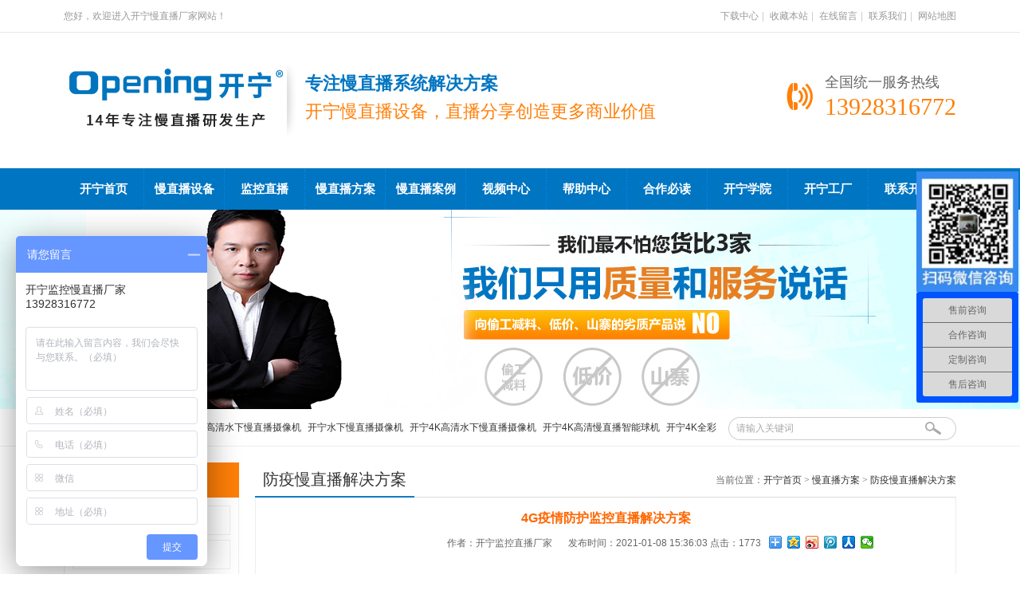

--- FILE ---
content_type: text/html; charset=utf-8
request_url: http://www.kn268.com/article/231.html
body_size: 8318
content:
<!DOCTYPE html PUBLIC "-//W3C//DTD XHTML 1.0 Transitional//EN" "http://www.w3.org/TR/xhtml1/DTD/xhtml1-transitional.dtd">
<html xmlns="http://www.w3.org/1999/xhtml">
<head>
<meta http-equiv="Content-Type" content="text/html; charset=utf-8" />
<title>4G疫情防护监控直播解决方案_防疫慢直播解决方案_开宁景区慢直播厂家</title>
<meta name="keywords" content="4G疫情防护监控直播解决方案,4G疫情防护监控直播摄像机" />
<meta name="description" content="4G疫情防护监控直播解决方案,4G疫情防护监控直播摄像机,助力疫情防护，开宁监控直播摄像机生产厂家，联系热线：13922895413" />
<Link href="/App/Tpl/Public/Style/main.css" type="text/css" rel="stylesheet" />
<script type="text/javascript">var APP = '';var URL = '/article';window.M = window.M || {};</script>
<script type="text/javascript" src="/Public/skin/Js/jquery.js"></script> 
<script type="text/javascript" src="/Public/skin/Js/js.js"></script> 
<script type="text/javascript" src="/Public/skin/Js/validator.js"></script>
<script type="text/javascript" src="/App/Tpl/Public/Js/common.min.js"></script>
<script type="text/javascript" src="/App/Tpl/Public/Js/jq.js"></script>
</head>

<body>
<div id="header">
  <div class="topline">
    <div class="frame">
    <div class="wel">您好，欢迎进入开宁慢直播厂家网站！</div>
    <div class="set">
                <a href="/article/download.html" rel="nofollow">下载中心</a><small>|</small>
                <a href="javascript:void(0);" target="_parent" onclick="AddFav(window.location.href,document.title)" rel="nofollow">收藏本站</a><small>|</small>
                <a href="/article/guestbook.html" rel="nofollow">在线留言</a><small>|</small>
                <a href="/article/contact.html" rel="nofollow">联系我们</a><small>|</small>
                <a href="/sitemap.html" rel="nofollow">网站地图</a>
    </div>
    </div>
  </div>
  <div class="top frame">
     <div class="logo"><a href="http://www.kn268.com/"><img src="/App/Tpl/Public/Images/logo.png" alt="开宁景区慢直播厂家" class="trans" />
     <h1>专注慢直播系统解决方案</h1>
<p>开宁慢直播设备，直播分享创造更多商业价值</p></a></div>
    <div class="tel">全国统一服务热线<strong>13928316772</strong></div>
  </div>
</div>
  
  <div id="nav">
	<ul>
        <li><a href="http://www.kn268.com/">开宁首页</a></li><li class="b"><a href="/products/anyingyongchangsuofenlei.html" title="慢直播设备">慢直播设备</a></li><li class="b"><a href="/products/index.html" title="监控直播">监控直播</a></li><li class="b"><a href="/article/solution.html" title="慢直播方案">慢直播方案</a></li><li class="b"><a href="/cases/index.html" title="慢直播案例">慢直播案例</a></li><li class="b"><a href="/article/video.html" title="视频中心">视频中心</a></li><li class="b"><a href="/article/help.html" title="帮助中心">帮助中心</a></li><li class="b"><a href="/article/to-read.html" title="合作必读">合作必读</a></li><li class="b"><a href="/article/school.html" title="开宁学院">开宁学院</a></li><li class="b"><a href="/article/profile.html" title="开宁工厂">开宁工厂</a></li><li class="b"><a href="/article/contact.html" title="联系开宁">联系开宁</a></li> 
    </ul>
  </div>
 <div class="page-banner" style="background: url('/Public/Uploads/Ad/5864dbc73af21.jpg') no-repeat scroll center;"></div> 
 
  <div id="search">
    <form id="searchform" name="searchform" action="/products/search.html" method="get"  onsubmit="return Validator.Validate(this,2);">        
   	  <div class="form">
     	<input type="text" name="keyword" id="keyword" value="" class="ipt-search" placeholder="请输入关键词" dataType="Require" msg="请输入关键词！"/>
        <input type="submit" name="search-sub" class="btn-search" value=" " />
      	</div>
        <div class="keyword"><strong>热门关键词：</strong>
                    <a href="http://www.kn268.com/products/znhgqcypwlsxj.html">开宁4K黑光臻全彩高清水下慢直播摄像机</a><a href="http://www.kn268.com/products/znhgqcypwlsxj.html">开宁水下慢直播摄像机</a><a href="http://www.kn268.com/products/znhgqcypwlsxj.html">开宁4K高清水下慢直播摄像机</a><a href="http://www.kn268.com/products/jiankongzhibo.html">开宁4K高清慢直播智能球机</a><a href="http://www.kn268.com/products/jiankongzhibo.html">开宁4K全彩高清慢直播智能球机</a><a href="http://www.kn268.com/products/jiankongzhibo.html">开宁4K黑光全彩慢直播智能球机</a><a href="http://www.kn268.com/products/index.html">监控直播</a><a href="http://www.kn268.com/products/index.html">监控直播摄像机</a><a href="http://www.kn268.com/products/index.html">监控直播设备</a><a href="http://www.kn268.com/products/index.html">监控直播摄像头</a><a href="http://www.kn268.com/products/index.html">高清监控直播摄像头</a><a href="http://www.kn268.com/products/232.html">4G移动布控球</a>        </div>
    </form>
  </div>
<script type="text/javascript">
$('#nav li a').each(function(){
	if (location.href.indexOf($(this).attr('href'))>0) {
		$(this).addClass('hover');
	}else{
		$(this).removeClass('hover');
	}
});
</script>  

<div id="wraper">
<div class="page-sidebar">
    <div class="box">
     <div class="tl-cate2"><h3>慢直播方案</h3></div>
	 <div class="page-cate">
	 <ul>
     <li><a href="/article/ckjkzbjjfa.html" title="仓库慢直播解决方案">仓库慢直播解决方案</a></li><li><a href="/article/gyyjjfa.html" title="工业园慢直播解决方案">工业园慢直播解决方案</a></li><li><a href="/article/gyjkjjfa.html" title="果园慢直播解决方案">果园慢直播解决方案</a></li><li><a href="/article/ytjkjjfa.html" title="鱼塘慢直播解决方案">鱼塘慢直播解决方案</a></li><li><a href="/article/yzcjkjjfa.html" title="养殖慢直播解决方案">养殖慢直播解决方案</a></li><li><a href="/article/gdjkjjfa.html" title="工地慢直播解决方案">工地慢直播解决方案</a></li><li><a href="/article/skjkjjfa.html" title="水库慢直播解决方案">水库慢直播解决方案</a></li><li><a href="/article/dljkjjfa.html" title="道路慢直播解决方案">道路慢直播解决方案</a></li><li><a href="/article/ywjkjjfa.html" title="野外慢直播解决方案">野外慢直播解决方案</a></li><li><a href="/article/jqjkjjfa.html" title="景区慢直播解决方案">景区慢直播解决方案</a></li><li><a href="/article/hbjkjjfa.html" title="河边慢直播解决方案">河边慢直播解决方案</a></li><li><a href="/article/hibjkjjfa.html" title="海边慢直播解决方案">海边慢直播解决方案</a></li><li><a href="/article/jtjkjjfa.html" title="交通慢直播解决方案">交通慢直播解决方案</a></li><li><a href="/article/gsjkjjfa.html" title="高速慢直播解决方案">高速慢直播解决方案</a></li><li><a href="/article/gtjkjjfa.html" title="高铁慢直播解决方案">高铁慢直播解决方案</a></li><li><a href="/article/zzjkjjfa.html" title="种植慢直播解决方案">种植慢直播解决方案</a></li><li><a href="/article/sljkjjfa.html" title="森林慢直播解决方案">森林慢直播解决方案</a></li><li><a href="/article/hubjkjjfa.html" title="湖边慢直播解决方案">湖边慢直播解决方案</a></li><li><a href="/article/goyjkjjfa.html" title="公园慢直播解决方案">公园慢直播解决方案</a></li><li><a href="/article/gljkjjfa.html" title="公路慢直播解决方案">公路慢直播解决方案</a></li><li><a href="/article/saljkjjfa.html" title="山里慢直播解决方案">山里慢直播解决方案</a></li><li><a href="/article/xtjkjjfa.html" title="虾塘慢直播解决方案">虾塘慢直播解决方案</a></li><li><a href="/article/hwjkjjfa.html" title="户外慢直播解决方案">户外慢直播解决方案</a></li><li><a href="/article/yqjkjjfa.html" title="防疫慢直播解决方案"><strong class="font-orange">防疫慢直播解决方案</strong></a></li><li><a href="/article/gkpwjkjjfa.html" title="高空抛物监控解决方案">高空抛物监控解决方案</a></li>	  	         </ul>
	  </div>
    </div>
	
	<div class="box mt10">
     <div class="tl-l"><h3>热门标签</h3><span><a href="/tags/index.html">更多&gt;&gt;</a></span></div>
     <div class="tags-box p8 border">
		<a href="/tags/开宁日夜全彩监控工厂.html" class="tag">开宁日夜全彩监控工厂</a><a href="/tags/开宁日夜全彩监控工厂荣誉资质.html" class="tag">开宁日夜全彩监控工厂荣誉资质</a><a href="/tags/开宁日夜全彩监控工厂-战略合作伙伴.html" class="tag">开宁日夜全彩监控工厂-战略合作伙伴</a><a href="/tags/日夜全彩摄像机和红外摄像机的区别.html" class="tag">日夜全彩摄像机和红外摄像机的区别</a><a href="/tags/4G无线智能高清夜视监控球机153.html" class="tag">4G无线智能高清夜视监控球机153</a><a href="/tags/4G无线智能小球机.html" class="tag">4G无线智能小球机</a><a href="/tags/4G无线智能全彩高清监控小球066.html" class="tag">4G无线智能全彩高清监控小球066</a><a href="/tags/景区慢直播解决方案.html" class="tag">景区慢直播解决方案</a><a href="/tags/日夜全彩监控厂家.html" class="tag">日夜全彩监控厂家</a><a href="/tags/景区慢直播如何结合旅游宣传进行推广？.html" class="tag">景区慢直播如何结合旅游宣传进行推广？</a><a href="/tags/景区慢直播具有什么独特的魅力？.html" class="tag">景区慢直播具有什么独特的魅力？</a><a href="/tags/智能黑光日夜全彩音频网络摄像机.html" class="tag">智能黑光日夜全彩音频网络摄像机</a><a href="/tags/如何让游客通过景区慢直播增加兴趣？.html" class="tag">如何让游客通过景区慢直播增加兴趣？</a><a href="/tags/日夜全彩监控搜索不到IP地址.html" class="tag">日夜全彩监控搜索不到IP地址</a><a href="/tags/4G无线智能高清全彩球机086.html" class="tag">4G无线智能高清全彩球机086</a><a href="/tags/开宁日夜全彩监控工厂团队野外训练.html" class="tag">开宁日夜全彩监控工厂团队野外训练</a><a href="/tags/2026年春节放假通知.html" class="tag">2026年春节放假通知</a><a href="/tags/开宁日夜全彩监控工厂生产部军训.html" class="tag">开宁日夜全彩监控工厂生产部军训</a><a href="/tags/开宁日夜全彩监控工厂仓库.html" class="tag">开宁日夜全彩监控工厂仓库</a><a href="/tags/开宁日夜全彩监控工厂一角.html" class="tag">开宁日夜全彩监控工厂一角</a>     </div>
	 </div>
	 
	<div class="box mt10">
     <div class="tl-l"><h3>文章排行</h3><span></span></div>
	 <div class="p8 border">
     <ul class="news-ul">
    <li><a href="/article/76.html" title="接入海康硬盘录像机提示“IP通道异常”解决方法">接入海康硬盘录像机提示“IP通道异常”解决方法 </a></li><li><a href="/article/155.html" title="无线4g远程监控摄像头怎么连手机">无线4g远程监控摄像头怎么连手机 </a></li><li><a href="/article/110.html" title="4g监控摄像头费流量吗？">4g监控摄像头费流量吗？ </a></li><li><a href="/article/11.html" title="开宁监控直播工厂生产车间-2">开宁监控直播工厂生产车间-2 </a></li><li><a href="/article/91.html" title="传统监控摄像机存在的10大弊端！">传统监控摄像机存在的10大弊端！ </a></li><li><a href="/article/137.html" title="4G监控摄像头效果怎么样">4G监控摄像头效果怎么样 </a></li><li><a href="/article/111.html" title="4g监控摄像头怎么样？">4g监控摄像头怎么样？ </a></li><li><a href="/article/144.html" title="4g监控摄像头的弊端">4g监控摄像头的弊端 </a></li><li><a href="/article/153.html" title="4G监控摄像机白天效果正常，晚上看不清？">4G监控摄像机白天效果正常，晚上看不清？ </a></li><li><a href="/article/70.html" title="网络硬盘录像机搜索不到海康监控摄像机的IP地址的解决方法">网络硬盘录像机搜索不到海康监控摄像机的IP地址的解决方法 </a></li> 
     </ul>
	 	 </div>
    </div>
</div>

   
<div id="page">
  <div class="tl-w"><h3>防疫慢直播解决方案</h3>
<span>当前位置：<a href="http://www.kn268.com/">开宁首页</a> > <a href="/article/solution.html">慢直播方案</a> > <a href="/article/yqjkjjfa.html">防疫慢直播解决方案</a></span></div>
<div class="page-news-show">
 <h2>4G疫情防护监控直播解决方案</h2>
 <div class="info">
 <span class="fl">作者：开宁监控直播厂家</span>
 <span class="fl">发布时间：2021-01-08 15:36:03 点击：1773</span>
 <div class="fl"><div class="bdsharebuttonbox"><a href="#" class="bds_more" data-cmd="more"></a><a href="#" class="bds_qzone" data-cmd="qzone" title="分享到QQ空间"></a><a href="#" class="bds_tsina" data-cmd="tsina" title="分享到新浪微博"></a><a href="#" class="bds_tqq" data-cmd="tqq" title="分享到腾讯微博"></a><a href="#" class="bds_renren" data-cmd="renren" title="分享到人人网"></a><a href="#" class="bds_weixin" data-cmd="weixin" title="分享到微信"></a></div>
<script>window._bd_share_config={"common":{"bdSnsKey":{},"bdText":"","bdMini":"2","bdMiniList":false,"bdPic":"","bdStyle":"0","bdSize":"16"},"share":{}};with(document)0[(getElementsByTagName('head')[0]||body).appendChild(createElement('script')).src='http://bdimg.share.baidu.com/static/api/js/share.js?v=89860593.js?cdnversion='+~(-new Date()/36e5)];</script></div>
 </div>


 <div id="zoom">
 
  <p>
	<span style="font-size:14px;">4G疫情防护<a href="http://www.kn268.com/products/index.html" target="_blank"><strong class="keylink">监控直播</strong></a>解决方案，政府相关部门可集中监管，可用于居家隔离观察、酒店隔离观察、小区乡镇村庄出入口和封闭通道以及冷链仓库等场合。</span> 
</p>
<p>
	<span style="font-size:14px;"><br />
</span> 
</p>
<p>
	<span style="font-size:14px;"><span style="font-size:14px;">4G疫情防护监控直播</span>摄像机将监控摄像机实时画面通过4G无线网络进行传输，监管部门可根据情况将摄像机通过连接或者二维码分发给相应辖区的监管巡查人员，巡查人员可通过链接或二维码随时监管该监控区域的情况，后方监管指挥中心可通过集中管理平台进行集中监管。</span> 
</p>
<p>
	<span style="font-size:14px;"><br />
</span> 
</p>
<p>
	<span style="font-size:14px;">摄像机内置高保真拾音器和喇叭，可通过手机和电脑集中管理软件进行对讲喊话，也可以回放录像，同时摄像机一旦触发报警，摄像机会发出相关报警提示音，并且手机和电脑会收到告警提示信息，管理人员立即查看异常监控画面，必要时联系附近管理人员前往协助处理。</span> 
</p>
<p>
	<span style="font-size:14px;"><br />
</span> 
</p>
<p>
	<span style="font-size:14px;">可以根据安装场所选择无线WIFI疫情防护<a href="http://www.kn268.com/products/index.html" target="_blank"><strong class="keylink">监控直播摄像机</strong></a>、<span style="font-size:14px;"><span style="font-size:14px;">4G疫情防护监控直播</span>摄像机</span>或者是太阳能<span style="font-size:14px;"><span style="font-size:14px;">4G疫情防护监控直播</span>摄像机</span>，适应多种环境场所安装使用！<br />
</span> 
</p>
<p>
	<span style="font-size:14px;"><br />
</span> 
</p>
<p align="center">
	<span style="font-size:14px;"><img src="/Public/Uploads/image/20210108/5ff8076cce33a.jpg" alt="" /><br />
</span> 
</p>
<p align="center">
	<span style="font-size:14px;"><br />
</span> 
</p>
<p align="center">
	<span style="font-size:14px;"><img src="/Public/Uploads/image/20210108/5ff807768a3f6.jpg" alt="" /><br />
</span> 
</p>
<p align="center">
	<span style="font-size:14px;"><br />
</span> 
</p>
<p align="center">
	<span style="font-size:14px;"><img src="/Public/Uploads/image/20210108/5ff8077ecddcf.jpg" alt="" /><br />
</span> 
</p>
<p align="center">
	<span style="font-size:14px;"><br />
</span> 
</p>
<p align="center">
	<span style="font-size:14px;"><img src="/Public/Uploads/image/20210108/5ff80b30e7e84.jpg" alt="" /><br />
</span> 
</p> </div>
 

 
<div class="tool-tags">相关标签：<a href="/tags/4G疫情防护监控直播解决方案.html" class="tag">4G疫情防护监控直播解决方案</div> 
  
 <ul class="per_nex" style="display:none;">
<li>上一篇：<strong><a href=/article/224.html>疫情防护监控解决方案</a></strong></li>
<li>下一篇：<strong><a href=/article/232.html>社区隔离疫情监控解决方案</a></strong></li>
</ul>

 

 </div>
  
 <div class="mt10">
  <div class="tl-w"><h3>相关内容</h3><span><a href="/article/yqjkjjfa.html">查看更多</a></span></div>
  <div class="mt10">
      <ul class="news-ul">
      <li><span>2021-01-12</span><a href="/article/232.html" target="_blank">社区隔离疫情监控解决方案</a></li><li><span>2021-01-19</span><a href="/article/234.html" target="_blank">石家庄建设集中隔离点“慢直播”监控直播解决方案</a></li><li><span>2020-11-19</span><a href="/article/224.html" target="_blank">疫情防护监控解决方案</a></li>      </ul><div class="clear"></div>
  </div>
 </div>
 
<div class="mt10" id="comment">
<div class="comment-tl"><h3>评论信息</h3></div>
<div class="m10">
<div id="comment_list">
  暂无留言！</div>

<div class="comment_form">
<div class="comment_content">
<h5>发表评论</h5>
<form action="/article/comment" method="post" name="comment_form" id="comment_form" onsubmit="return Validator.Validate(this,2);">
<table width="100%" border="0" cellpadding="4" cellspacing="0">
  <tr>
    <td width="108" align="right">姓名：</td>
    <td width="644"><input name="name" class="InputBorder" maxlength="10" dataType="Require" msg="请输入你的名字" value="" />
    <input type="hidden" name="pid" value="231" /><input type="hidden" name="type" value="art" /><input name="uid" type="hidden" value="0" /></td>
  </tr>
  <tr>
    <td align="right">内容：</td>
    <td><textarea name="title" cols="80" rows="5" class="InputBorder" id="title" dataType="Require" msg="请输入内容！"></textarea></td>
  </tr>
  <tr>
    <td align="right">验证码：</td>
    <td><input id="verify" size="6" name="verify" type="text"  class="InputBorder" maxlength="10"  dataType="Require" msg="请输入验证码！" />
<img alt="点击换一个" src="/public/verify.html" align="absmiddle"  id="verifyImg" />&nbsp;<a href="javascript:fleshVerify()">看不清？</a></td>
  </tr>
  <tr>
    <td></td>
    <td>
	<input class="btn" value="发送" type="submit" /></td>
  </tr>
  <tr>
    <td></td>
    <td><p class="tips">1.尊重网上道德，遵守中华人民共和国的各项有关法律法规，不发表攻击性言论。<br />
      2.承担一切因您的行为而直接或间接导致的民事或刑事法律责任。<br />
      3.产品留言板管理人员有权保留或删除其管辖留言中的任意内容。<br />
4.不支持HTML代码且留言要通过审核后才会显示，请勿恶意留言。</p></td>
  </tr>
</table>
</form>
</div></div>
</div>
</div>	
				
</div>
<div class="clear"></div>
</div>



<div id="footer">
  <div class="frame">
  <ul class="weixin">
  	<li><img src="/App/Tpl/Public/Images/wx1.jpg" width="127" height="127" alt="一对一技术支持" /><p>一对一技术支持</p></li>
    <li><img src="/App/Tpl/Public/Images/wx2.jpg" width="127" height="127" alt="公众号" /><p>关注公众号更多惊喜</p></li>
  </ul>
  <div class="footer-menu">
  	<dl>
    	<dt>关于开宁</dt><dd><a href="/article/profile.html" title="公司简介">公司简介</a></dd><dd><a href="/article/culture.html" title="企业文化">企业文化</a></dd><dd><a href="/article/base.html" title="生产基地">生产基地</a></dd><dd><a href="/article/environment.html" title="企业风采">企业风采</a></dd><dd><a href="/article/honor.html" title="荣誉资质">荣誉资质</a></dd><dd><a href="/article/partner.html" title="合作伙伴">合作伙伴</a></dd><dd><a href="/article/founder.html" title="联合创始人">联合创始人</a></dd><dd><a href="/article/legal-responsibility.html" title="法律声明">法律声明</a></dd>	</dl>
    <dl>
    	<dt>安装案例</dt>
        <dd><a href="/cases/index.html?type=449">旧改案例</a></dd>
		<dd><a href="/cases/index.html?type=448">新装案例</a></dd>
		<dd><a href="/article/report.html">慢直播报道</a></dd>
		<dd><a href="/story/index.html" title="加盟商故事">服务团队</a></dd>
		<dd><a href="/article/to-read.html">合作必读</a></dd>
		<dd><a href="/article/application-to-join.html">合作代理</a></dd>
		
	</dl>
    <dl>
    	<dt>帮助中心</dt><dd><a href="/article/faq.html" title="常见问题">常见问题</a></dd><dd><a href="/article/service.html" title="客服中心">客服中心</a></dd><dd><a href="/article/download.html" title="下载中心">下载中心</a></dd><dd><a href="/article/feedback.html" title="在线留言">在线留言</a></dd><dd><a href="/article/branch.html" title="服务网点">服务网点</a></dd>        <dd>&nbsp;</dd>
	</dl>
    <dl>
    	<dt>视频中心</dt><dd><a href="/article/video-1.html" title="企业视频">企业视频</a></dd><dd><a href="/article/video-4.html" title="录像效果">录像效果</a></dd><dd><a href="/article/video-2.html" title="产品视频">产品视频</a></dd><dd><a href="/article/video-3.html" title="产品演示">产品演示</a></dd><dd><a href="/article/video-5.html" title="安装视频">安装视频</a></dd><dd><a href="/article/video-6.html" title="在线体验">在线体验</a></dd><dd><a href="/article/video-7.html" title="视频慢直播">视频慢直播</a></dd><dd><a href="/article/video-dy268.html" title="抖音视频">抖音视频</a></dd>	</dl>
  </div>
  <div class="footer-find">
  	<div class="footer-tel">客服热线 (8:00-23:00)<br />
  	  <strong>13928316772</strong></div>
	<p>大客户咨询：13922895413</p>
    <div class="footer-btn"><br />
    </div>
  </div>
  <div class="footer-info">
  	Copyright &copy; 2010 All Rights Reserved  开宁景区慢直播厂家 版权所有     <a href="/sitemap.xml">Sitemap.xml</a>  
    <br />联系电话：0752-3327687&nbsp; 13928316772&nbsp; 地址：<span style="color:#FFFFFF;font-family:微软雅黑, Arial, Helvetica, sans-serif, 宋体;background-color:#0075C2;">广东惠州市仲恺高新区陈江街道曙光路199号大欣工业园5栋2楼&nbsp;</span> 邮 箱：kncctv@163.com <br />
<a href="http://beian.miit.gov.cn/" target="_blank">粤ICP备2023093846号-</a>4&nbsp;技术支持：13332941134/<span>18928394531</span> 合作热线：13928316772&nbsp;  投诉热线：13922895413 </div>
  <div class="clear"></div>
</div>
<div class="info">
        法律声明：任何人、单位、公司不得以任何方式复制、展示、传输本网站内容，否则本公司将追究法律责任<br />
  <img src="/App/Tpl/Public/Images/footer-icon.png" alt="认证" width="373" height="61" /></div>
</div>

<div id="go-top"><a id="gotop" href="javascript:void(0);"></a></div>
<script language="javascript">
BizQQWPA.addCustom({aty: '0', a: '0', nameAccount: 781236086, selector: 'BizQQWPA3'});  
BizQQWPA.addCustom({aty: '0', a: '0', nameAccount: 781236086, selector: 'BizQQWPA4'});
</script>

<script type="text/javascript">
imgload();
$(window).scroll(function (){setTimeout(function (){imgload();},200); });
function imgload()
{
	var offsetPage = window.pageYOffset ? window.pageYOffset : window.document.documentElement.scrollTop;
	var offsetWindow = offsetPage + Number(window.innerHeight ? window.innerHeight : document.documentElement.clientHeight);
	var imgarr=document.images;
	for(var i=0;i<imgarr.length;i++)
	{
		if(imgarr[i]){
		postPage = imgarr[i].getBoundingClientRect().top + window.document.documentElement.scrollTop + window.document.body.scrollTop; 
		postWindow = postPage + Number(imgarr[i].height);
 
		   if (imgarr[i].src!=imgarr[i].getAttribute("_src") &&((postPage > offsetPage && postPage < offsetWindow) || (postWindow > offsetPage && postWindow < offsetWindow))) {
			   
			   if(imgarr[i].getAttribute("_src")!=null && imgarr[i].getAttribute("_src")!=undefined){
				   var _img=new Image();
				   _img.src=imgarr[i].getAttribute("_src");
				   imgarr[i].src=_img.src;
			   }
			}else{
				continue;
			}
		}
	}
}
$(function(){$(window).scroll(function(){if($(document).scrollTop()>10){$("#go-top").show()}else{$("#go-top").hide()}});$("#gotop").click(function(){$("html, body").animate({scrollTop:"0px"},200)})});
</script>

<script type="text/javascript" src="/App/Tpl/Public/Js/jquery.cookie.js"></script>
<script type="text/javascript" src="/App/Tpl/Public/Js/codesms.min.js"></script>
<!--[if IE 6]>
<script src="/Public/skin/Js/DD_belatedPNG.js"></script>
<script>
  DD_belatedPNG.fix('.trans');
</script>
<![endif]-->
<script language="javascript">Get_Spider();</script>
<script>
var _hmt = _hmt || [];
(function() {
  var hm = document.createElement("script");
  hm.src = "https://hm.baidu.com/hm.js?0d1f1457f6304a2fe3c33bd445d9fda6";
  var s = document.getElementsByTagName("script")[0]; 
  s.parentNode.insertBefore(hm, s);
})();
</script>

</body>
</html> 